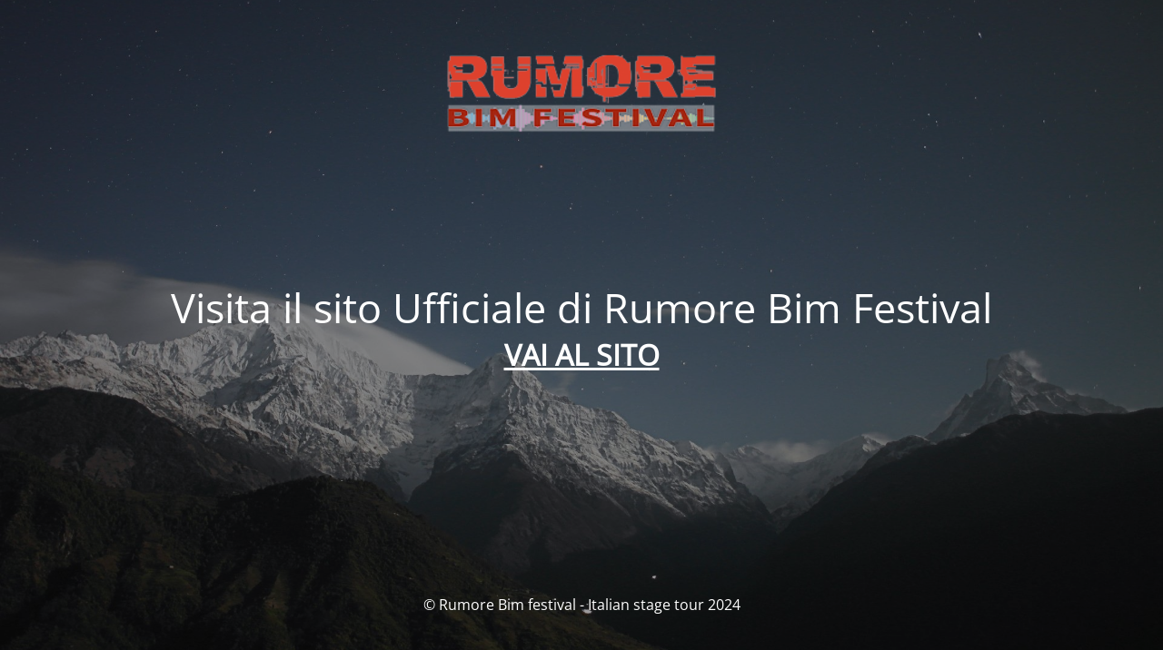

--- FILE ---
content_type: text/html; charset=UTF-8
request_url: https://www.italianstagetour.it/pagamento-semifinali-nazionali/
body_size: 1357
content:
<!DOCTYPE html>
<html lang="it-IT">
<head>
	<meta charset="UTF-8" />
	<title>Vai al sito RUMOREBIMFESTIVAL.IT</title>	<link rel="icon" href="https://www.italianstagetour.it/wp-content/uploads/2021/12/cropped-favicon-1-32x32.jpg" sizes="32x32" />
<link rel="icon" href="https://www.italianstagetour.it/wp-content/uploads/2021/12/cropped-favicon-1-192x192.jpg" sizes="192x192" />
<link rel="apple-touch-icon" href="https://www.italianstagetour.it/wp-content/uploads/2021/12/cropped-favicon-1-180x180.jpg" />
<meta name="msapplication-TileImage" content="https://www.italianstagetour.it/wp-content/uploads/2021/12/cropped-favicon-1-270x270.jpg" />
	<meta name="viewport" content="width=device-width, maximum-scale=1, initial-scale=1, minimum-scale=1">
	<meta name="description" content=""/>
	<meta http-equiv="X-UA-Compatible" content="" />
	<meta property="og:site_name" content="rumore bim festival - italian stage tour - "/>
	<meta property="og:title" content="Vai al sito RUMOREBIMFESTIVAL.IT"/>
	<meta property="og:type" content="Maintenance"/>
	<meta property="og:url" content="https://www.italianstagetour.it"/>
	<meta property="og:description" content="VAI AL SITO"/>
				<meta property="og:image" content="https://www.italianstagetour.it/wp-content/uploads/2024/01/logo_rumore_bim_festival.png" />
			<meta property="og:image:url" content="https://www.italianstagetour.it/wp-content/uploads/2024/01/logo_rumore_bim_festival.png"/>
			<meta property="og:image:secure_url" content="https://www.italianstagetour.it/wp-content/uploads/2024/01/logo_rumore_bim_festival.png"/>
			<meta property="og:image:type" content="png"/>
			<link rel="profile" href="http://gmpg.org/xfn/11" />
	<link rel="pingback" href="https://www.italianstagetour.it/xmlrpc.php" />
	<link rel='stylesheet' id='mtnc-style-css' href='https://www.italianstagetour.it/wp-content/plugins/maintenance/load/css/style.css?ver=1706108032' type='text/css' media='all' />
<link rel='stylesheet' id='mtnc-fonts-css' href='https://www.italianstagetour.it/wp-content/plugins/maintenance/load/css/fonts.css?ver=1706108032' type='text/css' media='all' />
<style type="text/css">body {background-color: #111111}.preloader {background-color: #111111}body {font-family: Open Sans; }.site-title, .preloader i, .login-form, .login-form a.lost-pass, .btn-open-login-form, .site-content, .user-content-wrapper, .user-content, footer, .maintenance a{color: #ffffff;} a.close-user-content, #mailchimp-box form input[type="submit"], .login-form input#submit.button  {border-color:#ffffff} input[type="submit"]:hover{background-color:#ffffff} input:-webkit-autofill, input:-webkit-autofill:focus{-webkit-text-fill-color:#ffffff} body &gt; .login-form-container{background-color:#111111}.btn-open-login-form{background-color:#111111}input:-webkit-autofill, input:-webkit-autofill:focus{-webkit-box-shadow:0 0 0 50px #111111 inset}input[type='submit']:hover{color:#111111} #custom-subscribe #submit-subscribe:before{background-color:#111111} </style>		<!--[if IE]>
	<style type="text/css">

	</style>
	<script type="text/javascript" src="https://www.italianstagetour.it/wp-content/plugins/maintenance/load/js/jquery.backstretch.min.js"></script>
	<![endif]-->
	<link rel="stylesheet" href="https://fonts.bunny.net/css?family=Open%20Sans:300,300italic,regular,italic,600,600italic,700,700italic,800,800italic:300"></head>

<body class="maintenance ">

<div class="main-container">
	<div class="preloader"><i class="fi-widget" aria-hidden="true"></i></div>	<div id="wrapper">
		<div class="center logotype">
			<header>
				        <div class="logo-box" rel="home">
            <img src="https://www.italianstagetour.it/wp-content/uploads/2024/01/logo_rumore_bim_festival.png" srcset="https://www.italianstagetour.it/wp-content/uploads/2024/01/logo_rumore_bim_festival.png 2x" width="300"  alt="logo">
        </div>
    			</header>
		</div>
		<div id="content" class="site-content">
			<div class="center">
                <h2 class="heading font-center" style="font-weight:300;font-style:normal">Visita il sito Ufficiale di Rumore Bim Festival</h2><div class="description" style="font-weight:300;font-style:normal"><h1><a href="https://www.rumorebimfestival.it/" target="_blank">VAI AL SITO</a></h1>
</div>			</div>
		</div>
	</div> <!-- end wrapper -->
	<footer>
		<div class="center">
			<div style="font-weight:300;font-style:normal">© Rumore Bim festival - Italian stage tour 2024</div>		</div>
	</footer>
					<picture class="bg-img">
						<img src="https://www.italianstagetour.it/wp-content/uploads/2024/01/mt-sample-background.jpg">
		</picture>
	</div>

<!--[if lte IE 10]>
<script type='text/javascript' src='https://www.italianstagetour.it/wp-includes/js/jquery/jquery.min.js?ver=6.1.9' id='jquery_ie-js'></script>
<![endif]-->
<!--[if !IE]><!--><script type='text/javascript' src='https://www.italianstagetour.it/wp-includes/js/jquery/jquery.min.js?ver=3.6.1' id='jquery-core-js'></script>
<script type='text/javascript' src='https://www.italianstagetour.it/wp-includes/js/jquery/jquery-migrate.min.js?ver=3.3.2' id='jquery-migrate-js'></script>
<!--<![endif]--><script type='text/javascript' id='_frontend-js-extra'>
/* <![CDATA[ */
var mtnc_front_options = {"body_bg":"https:\/\/www.italianstagetour.it\/wp-content\/uploads\/2024\/01\/mt-sample-background.jpg","gallery_array":[],"blur_intensity":"5","font_link":["Open Sans:300,300italic,regular,italic,600,600italic,700,700italic,800,800italic:300"]};
/* ]]> */
</script>
<script type='text/javascript' src='https://www.italianstagetour.it/wp-content/plugins/maintenance/load/js/jquery.frontend.js?ver=1706108032' id='_frontend-js'></script>

</body>
</html>
